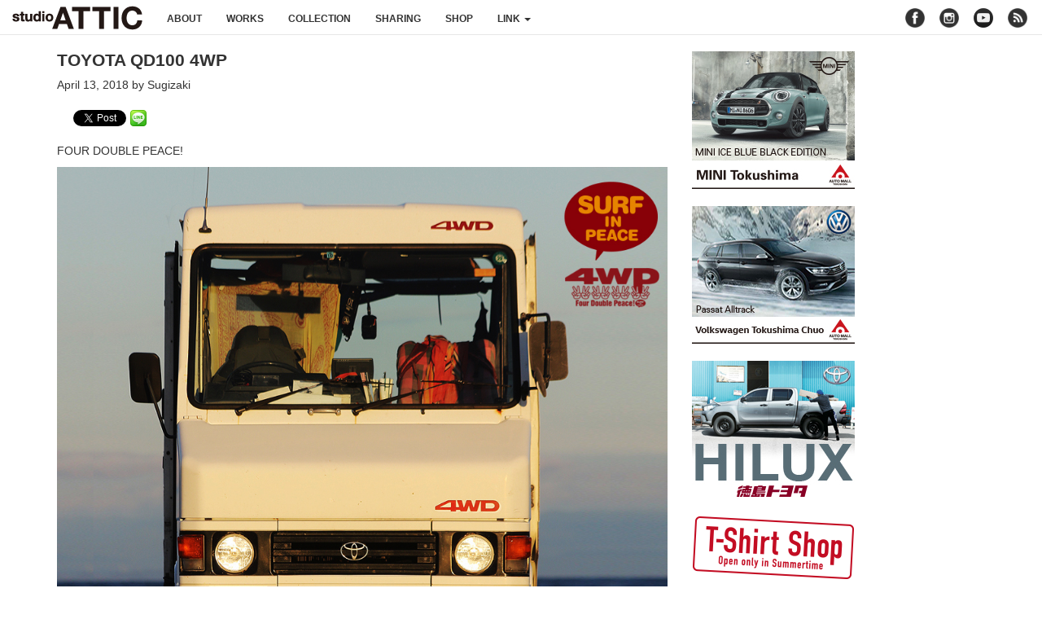

--- FILE ---
content_type: text/html; charset=UTF-8
request_url: https://atticx.com/blog/22354/
body_size: 8877
content:
<!DOCTYPE html>
<html dir="ltr" lang="ja" prefix="og: https://ogp.me/ns#">
<head>
<meta charset="UTF-8">
<meta http-equiv="X-UA-Compatible" content="IE=edge">
<meta name="viewport" content="width=device-width,initial-scale=1.0,minimum-scale=1.0">
<meta name="description" content="Design, Photo and Illustration">

<link rel="shortcut icon" href="https://atticx.com/wp-content/themes/kawauchibanana/assets/images/favicon.ico" />
<link rel="apple-touch-icon" href="https://atticx.com/wp-content/themes/kawauchibanana/assets/images/apple-touch-icon.png" />
<link rel="stylesheet" href="//maxcdn.bootstrapcdn.com/bootstrap/3.3.6/css/bootstrap.min.css" integrity="sha384-1q8mTJOASx8j1Au+a5WDVnPi2lkFfwwEAa8hDDdjZlpLegxhjVME1fgjWPGmkzs7" crossorigin="anonymous">
<link href="//maxcdn.bootstrapcdn.com/font-awesome/4.1.0/css/font-awesome.min.css" rel="stylesheet" />
<link href="//cdnjs.cloudflare.com/ajax/libs/fluidbox/1.4.2/css/fluidbox.css" rel="stylesheet" />
<link rel="stylesheet" href="https://atticx.com/wp-content/themes/kawauchibanana/style.css" type="text/css" media="all" />
<!-- HTML5 shim and Respond.js for IE8 support of HTML5 elements and media queries -->
<!-- WARNING: Respond.js doesn't work if you view the page via file:// -->
<!--[if lt IE 9]>
<script src="//oss.maxcdn.com/html5shiv/3.7.2/html5shiv.min.js"></script>
<script src="//oss.maxcdn.com/respond/1.4.2/respond.min.js"></script>
<![endif]-->

		<!-- All in One SEO 4.9.3 - aioseo.com -->
		<title>TOYOTA QD100 4WP | studioATTIC スタジオアティック</title>
	<meta name="description" content="FOUR DOUBLE PEACE! ■" />
	<meta name="robots" content="max-image-preview:large" />
	<meta name="author" content="Sugizaki"/>
	<link rel="canonical" href="https://atticx.com/blog/22354/" />
	<meta name="generator" content="All in One SEO (AIOSEO) 4.9.3" />
		<meta property="og:locale" content="ja_JP" />
		<meta property="og:site_name" content="studioATTIC" />
		<meta property="og:type" content="article" />
		<meta property="og:title" content="TOYOTA QD100 4WP | studioATTIC スタジオアティック" />
		<meta property="og:description" content="FOUR DOUBLE PEACE! ■" />
		<meta property="og:url" content="https://atticx.com/blog/22354/" />
		<meta property="og:image" content="https://atticx.com/wp-content/uploads/2018/04/QD100.jpg" />
		<meta property="og:image:secure_url" content="https://atticx.com/wp-content/uploads/2018/04/QD100.jpg" />
		<meta property="og:image:width" content="942" />
		<meta property="og:image:height" content="912" />
		<meta property="article:published_time" content="2018-04-13T13:05:18+00:00" />
		<meta property="article:modified_time" content="2018-04-13T13:56:51+00:00" />
		<meta name="twitter:card" content="summary" />
		<meta name="twitter:title" content="TOYOTA QD100 4WP | studioATTIC スタジオアティック" />
		<meta name="twitter:description" content="FOUR DOUBLE PEACE! ■" />
		<meta name="twitter:image" content="https://atticx.com/wp-content/uploads/2018/04/QD100.jpg" />
		<script type="application/ld+json" class="aioseo-schema">
			{"@context":"https:\/\/schema.org","@graph":[{"@type":"Article","@id":"https:\/\/atticx.com\/blog\/22354\/#article","name":"TOYOTA QD100 4WP | studioATTIC \u30b9\u30bf\u30b8\u30aa\u30a2\u30c6\u30a3\u30c3\u30af","headline":"TOYOTA QD100 4WP","author":{"@id":"https:\/\/atticx.com\/author\/sugizaki\/#author"},"publisher":{"@id":"https:\/\/atticx.com\/#organization"},"image":{"@type":"ImageObject","url":"https:\/\/atticx.com\/wp-content\/uploads\/2018\/04\/QD100.jpg","width":942,"height":912},"datePublished":"2018-04-13T22:05:18+09:00","dateModified":"2018-04-13T22:56:51+09:00","inLanguage":"ja","mainEntityOfPage":{"@id":"https:\/\/atticx.com\/blog\/22354\/#webpage"},"isPartOf":{"@id":"https:\/\/atticx.com\/blog\/22354\/#webpage"},"articleSection":"blog"},{"@type":"BreadcrumbList","@id":"https:\/\/atticx.com\/blog\/22354\/#breadcrumblist","itemListElement":[{"@type":"ListItem","@id":"https:\/\/atticx.com#listItem","position":1,"name":"\u30db\u30fc\u30e0","item":"https:\/\/atticx.com","nextItem":{"@type":"ListItem","@id":"https:\/\/atticx.com\/category\/blog\/#listItem","name":"blog"}},{"@type":"ListItem","@id":"https:\/\/atticx.com\/category\/blog\/#listItem","position":2,"name":"blog","item":"https:\/\/atticx.com\/category\/blog\/","nextItem":{"@type":"ListItem","@id":"https:\/\/atticx.com\/blog\/22354\/#listItem","name":"TOYOTA QD100 4WP"},"previousItem":{"@type":"ListItem","@id":"https:\/\/atticx.com#listItem","name":"\u30db\u30fc\u30e0"}},{"@type":"ListItem","@id":"https:\/\/atticx.com\/blog\/22354\/#listItem","position":3,"name":"TOYOTA QD100 4WP","previousItem":{"@type":"ListItem","@id":"https:\/\/atticx.com\/category\/blog\/#listItem","name":"blog"}}]},{"@type":"Organization","@id":"https:\/\/atticx.com\/#organization","name":"studioATTIC \u30b9\u30bf\u30b8\u30aa\u30a2\u30c6\u30a3\u30c3\u30af","description":"Design, Photo and Illustration","url":"https:\/\/atticx.com\/"},{"@type":"Person","@id":"https:\/\/atticx.com\/author\/sugizaki\/#author","url":"https:\/\/atticx.com\/author\/sugizaki\/","name":"Sugizaki","image":{"@type":"ImageObject","@id":"https:\/\/atticx.com\/blog\/22354\/#authorImage","url":"https:\/\/secure.gravatar.com\/avatar\/8e09a1456fe5077cd55d058d19d1baa2?s=96&d=mm&r=g","width":96,"height":96,"caption":"Sugizaki"}},{"@type":"WebPage","@id":"https:\/\/atticx.com\/blog\/22354\/#webpage","url":"https:\/\/atticx.com\/blog\/22354\/","name":"TOYOTA QD100 4WP | studioATTIC \u30b9\u30bf\u30b8\u30aa\u30a2\u30c6\u30a3\u30c3\u30af","description":"FOUR DOUBLE PEACE! \u25a0","inLanguage":"ja","isPartOf":{"@id":"https:\/\/atticx.com\/#website"},"breadcrumb":{"@id":"https:\/\/atticx.com\/blog\/22354\/#breadcrumblist"},"author":{"@id":"https:\/\/atticx.com\/author\/sugizaki\/#author"},"creator":{"@id":"https:\/\/atticx.com\/author\/sugizaki\/#author"},"image":{"@type":"ImageObject","url":"https:\/\/atticx.com\/wp-content\/uploads\/2018\/04\/QD100.jpg","@id":"https:\/\/atticx.com\/blog\/22354\/#mainImage","width":942,"height":912},"primaryImageOfPage":{"@id":"https:\/\/atticx.com\/blog\/22354\/#mainImage"},"datePublished":"2018-04-13T22:05:18+09:00","dateModified":"2018-04-13T22:56:51+09:00"},{"@type":"WebSite","@id":"https:\/\/atticx.com\/#website","url":"https:\/\/atticx.com\/","name":"studioATTIC \u30b9\u30bf\u30b8\u30aa\u30a2\u30c6\u30a3\u30c3\u30af","description":"Design, Photo and Illustration","inLanguage":"ja","publisher":{"@id":"https:\/\/atticx.com\/#organization"}}]}
		</script>
		<!-- All in One SEO -->

<link rel="alternate" type="application/rss+xml" title="studioATTIC スタジオアティック &raquo; フィード" href="https://atticx.com/feed/" />
<link rel="alternate" type="application/rss+xml" title="studioATTIC スタジオアティック &raquo; コメントフィード" href="https://atticx.com/comments/feed/" />
		<!-- This site uses the Google Analytics by MonsterInsights plugin v9.11.1 - Using Analytics tracking - https://www.monsterinsights.com/ -->
		<!-- Note: MonsterInsights is not currently configured on this site. The site owner needs to authenticate with Google Analytics in the MonsterInsights settings panel. -->
					<!-- No tracking code set -->
				<!-- / Google Analytics by MonsterInsights -->
		<script type="text/javascript">
window._wpemojiSettings = {"baseUrl":"https:\/\/s.w.org\/images\/core\/emoji\/14.0.0\/72x72\/","ext":".png","svgUrl":"https:\/\/s.w.org\/images\/core\/emoji\/14.0.0\/svg\/","svgExt":".svg","source":{"concatemoji":"https:\/\/atticx.com\/wp-includes\/js\/wp-emoji-release.min.js?ver=6.1.9"}};
/*! This file is auto-generated */
!function(e,a,t){var n,r,o,i=a.createElement("canvas"),p=i.getContext&&i.getContext("2d");function s(e,t){var a=String.fromCharCode,e=(p.clearRect(0,0,i.width,i.height),p.fillText(a.apply(this,e),0,0),i.toDataURL());return p.clearRect(0,0,i.width,i.height),p.fillText(a.apply(this,t),0,0),e===i.toDataURL()}function c(e){var t=a.createElement("script");t.src=e,t.defer=t.type="text/javascript",a.getElementsByTagName("head")[0].appendChild(t)}for(o=Array("flag","emoji"),t.supports={everything:!0,everythingExceptFlag:!0},r=0;r<o.length;r++)t.supports[o[r]]=function(e){if(p&&p.fillText)switch(p.textBaseline="top",p.font="600 32px Arial",e){case"flag":return s([127987,65039,8205,9895,65039],[127987,65039,8203,9895,65039])?!1:!s([55356,56826,55356,56819],[55356,56826,8203,55356,56819])&&!s([55356,57332,56128,56423,56128,56418,56128,56421,56128,56430,56128,56423,56128,56447],[55356,57332,8203,56128,56423,8203,56128,56418,8203,56128,56421,8203,56128,56430,8203,56128,56423,8203,56128,56447]);case"emoji":return!s([129777,127995,8205,129778,127999],[129777,127995,8203,129778,127999])}return!1}(o[r]),t.supports.everything=t.supports.everything&&t.supports[o[r]],"flag"!==o[r]&&(t.supports.everythingExceptFlag=t.supports.everythingExceptFlag&&t.supports[o[r]]);t.supports.everythingExceptFlag=t.supports.everythingExceptFlag&&!t.supports.flag,t.DOMReady=!1,t.readyCallback=function(){t.DOMReady=!0},t.supports.everything||(n=function(){t.readyCallback()},a.addEventListener?(a.addEventListener("DOMContentLoaded",n,!1),e.addEventListener("load",n,!1)):(e.attachEvent("onload",n),a.attachEvent("onreadystatechange",function(){"complete"===a.readyState&&t.readyCallback()})),(e=t.source||{}).concatemoji?c(e.concatemoji):e.wpemoji&&e.twemoji&&(c(e.twemoji),c(e.wpemoji)))}(window,document,window._wpemojiSettings);
</script>
<style type="text/css">
img.wp-smiley,
img.emoji {
	display: inline !important;
	border: none !important;
	box-shadow: none !important;
	height: 1em !important;
	width: 1em !important;
	margin: 0 0.07em !important;
	vertical-align: -0.1em !important;
	background: none !important;
	padding: 0 !important;
}
</style>
	<link rel='stylesheet' id='commentvalidation-css' href='https://atticx.com/wp-content/plugins/comment-validation/comment-validation.css?ver=6.1.9' type='text/css' media='all' />
<link rel='stylesheet' id='wp-block-library-css' href='https://atticx.com/wp-includes/css/dist/block-library/style.min.css?ver=6.1.9' type='text/css' media='all' />
<link rel='stylesheet' id='aioseo/css/src/vue/standalone/blocks/table-of-contents/global.scss-css' href='https://atticx.com/wp-content/plugins/all-in-one-seo-pack/dist/Lite/assets/css/table-of-contents/global.e90f6d47.css?ver=4.9.3' type='text/css' media='all' />
<link rel='stylesheet' id='classic-theme-styles-css' href='https://atticx.com/wp-includes/css/classic-themes.min.css?ver=1' type='text/css' media='all' />
<style id='global-styles-inline-css' type='text/css'>
body{--wp--preset--color--black: #000000;--wp--preset--color--cyan-bluish-gray: #abb8c3;--wp--preset--color--white: #ffffff;--wp--preset--color--pale-pink: #f78da7;--wp--preset--color--vivid-red: #cf2e2e;--wp--preset--color--luminous-vivid-orange: #ff6900;--wp--preset--color--luminous-vivid-amber: #fcb900;--wp--preset--color--light-green-cyan: #7bdcb5;--wp--preset--color--vivid-green-cyan: #00d084;--wp--preset--color--pale-cyan-blue: #8ed1fc;--wp--preset--color--vivid-cyan-blue: #0693e3;--wp--preset--color--vivid-purple: #9b51e0;--wp--preset--gradient--vivid-cyan-blue-to-vivid-purple: linear-gradient(135deg,rgba(6,147,227,1) 0%,rgb(155,81,224) 100%);--wp--preset--gradient--light-green-cyan-to-vivid-green-cyan: linear-gradient(135deg,rgb(122,220,180) 0%,rgb(0,208,130) 100%);--wp--preset--gradient--luminous-vivid-amber-to-luminous-vivid-orange: linear-gradient(135deg,rgba(252,185,0,1) 0%,rgba(255,105,0,1) 100%);--wp--preset--gradient--luminous-vivid-orange-to-vivid-red: linear-gradient(135deg,rgba(255,105,0,1) 0%,rgb(207,46,46) 100%);--wp--preset--gradient--very-light-gray-to-cyan-bluish-gray: linear-gradient(135deg,rgb(238,238,238) 0%,rgb(169,184,195) 100%);--wp--preset--gradient--cool-to-warm-spectrum: linear-gradient(135deg,rgb(74,234,220) 0%,rgb(151,120,209) 20%,rgb(207,42,186) 40%,rgb(238,44,130) 60%,rgb(251,105,98) 80%,rgb(254,248,76) 100%);--wp--preset--gradient--blush-light-purple: linear-gradient(135deg,rgb(255,206,236) 0%,rgb(152,150,240) 100%);--wp--preset--gradient--blush-bordeaux: linear-gradient(135deg,rgb(254,205,165) 0%,rgb(254,45,45) 50%,rgb(107,0,62) 100%);--wp--preset--gradient--luminous-dusk: linear-gradient(135deg,rgb(255,203,112) 0%,rgb(199,81,192) 50%,rgb(65,88,208) 100%);--wp--preset--gradient--pale-ocean: linear-gradient(135deg,rgb(255,245,203) 0%,rgb(182,227,212) 50%,rgb(51,167,181) 100%);--wp--preset--gradient--electric-grass: linear-gradient(135deg,rgb(202,248,128) 0%,rgb(113,206,126) 100%);--wp--preset--gradient--midnight: linear-gradient(135deg,rgb(2,3,129) 0%,rgb(40,116,252) 100%);--wp--preset--duotone--dark-grayscale: url('#wp-duotone-dark-grayscale');--wp--preset--duotone--grayscale: url('#wp-duotone-grayscale');--wp--preset--duotone--purple-yellow: url('#wp-duotone-purple-yellow');--wp--preset--duotone--blue-red: url('#wp-duotone-blue-red');--wp--preset--duotone--midnight: url('#wp-duotone-midnight');--wp--preset--duotone--magenta-yellow: url('#wp-duotone-magenta-yellow');--wp--preset--duotone--purple-green: url('#wp-duotone-purple-green');--wp--preset--duotone--blue-orange: url('#wp-duotone-blue-orange');--wp--preset--font-size--small: 13px;--wp--preset--font-size--medium: 20px;--wp--preset--font-size--large: 36px;--wp--preset--font-size--x-large: 42px;--wp--preset--spacing--20: 0.44rem;--wp--preset--spacing--30: 0.67rem;--wp--preset--spacing--40: 1rem;--wp--preset--spacing--50: 1.5rem;--wp--preset--spacing--60: 2.25rem;--wp--preset--spacing--70: 3.38rem;--wp--preset--spacing--80: 5.06rem;}:where(.is-layout-flex){gap: 0.5em;}body .is-layout-flow > .alignleft{float: left;margin-inline-start: 0;margin-inline-end: 2em;}body .is-layout-flow > .alignright{float: right;margin-inline-start: 2em;margin-inline-end: 0;}body .is-layout-flow > .aligncenter{margin-left: auto !important;margin-right: auto !important;}body .is-layout-constrained > .alignleft{float: left;margin-inline-start: 0;margin-inline-end: 2em;}body .is-layout-constrained > .alignright{float: right;margin-inline-start: 2em;margin-inline-end: 0;}body .is-layout-constrained > .aligncenter{margin-left: auto !important;margin-right: auto !important;}body .is-layout-constrained > :where(:not(.alignleft):not(.alignright):not(.alignfull)){max-width: var(--wp--style--global--content-size);margin-left: auto !important;margin-right: auto !important;}body .is-layout-constrained > .alignwide{max-width: var(--wp--style--global--wide-size);}body .is-layout-flex{display: flex;}body .is-layout-flex{flex-wrap: wrap;align-items: center;}body .is-layout-flex > *{margin: 0;}:where(.wp-block-columns.is-layout-flex){gap: 2em;}.has-black-color{color: var(--wp--preset--color--black) !important;}.has-cyan-bluish-gray-color{color: var(--wp--preset--color--cyan-bluish-gray) !important;}.has-white-color{color: var(--wp--preset--color--white) !important;}.has-pale-pink-color{color: var(--wp--preset--color--pale-pink) !important;}.has-vivid-red-color{color: var(--wp--preset--color--vivid-red) !important;}.has-luminous-vivid-orange-color{color: var(--wp--preset--color--luminous-vivid-orange) !important;}.has-luminous-vivid-amber-color{color: var(--wp--preset--color--luminous-vivid-amber) !important;}.has-light-green-cyan-color{color: var(--wp--preset--color--light-green-cyan) !important;}.has-vivid-green-cyan-color{color: var(--wp--preset--color--vivid-green-cyan) !important;}.has-pale-cyan-blue-color{color: var(--wp--preset--color--pale-cyan-blue) !important;}.has-vivid-cyan-blue-color{color: var(--wp--preset--color--vivid-cyan-blue) !important;}.has-vivid-purple-color{color: var(--wp--preset--color--vivid-purple) !important;}.has-black-background-color{background-color: var(--wp--preset--color--black) !important;}.has-cyan-bluish-gray-background-color{background-color: var(--wp--preset--color--cyan-bluish-gray) !important;}.has-white-background-color{background-color: var(--wp--preset--color--white) !important;}.has-pale-pink-background-color{background-color: var(--wp--preset--color--pale-pink) !important;}.has-vivid-red-background-color{background-color: var(--wp--preset--color--vivid-red) !important;}.has-luminous-vivid-orange-background-color{background-color: var(--wp--preset--color--luminous-vivid-orange) !important;}.has-luminous-vivid-amber-background-color{background-color: var(--wp--preset--color--luminous-vivid-amber) !important;}.has-light-green-cyan-background-color{background-color: var(--wp--preset--color--light-green-cyan) !important;}.has-vivid-green-cyan-background-color{background-color: var(--wp--preset--color--vivid-green-cyan) !important;}.has-pale-cyan-blue-background-color{background-color: var(--wp--preset--color--pale-cyan-blue) !important;}.has-vivid-cyan-blue-background-color{background-color: var(--wp--preset--color--vivid-cyan-blue) !important;}.has-vivid-purple-background-color{background-color: var(--wp--preset--color--vivid-purple) !important;}.has-black-border-color{border-color: var(--wp--preset--color--black) !important;}.has-cyan-bluish-gray-border-color{border-color: var(--wp--preset--color--cyan-bluish-gray) !important;}.has-white-border-color{border-color: var(--wp--preset--color--white) !important;}.has-pale-pink-border-color{border-color: var(--wp--preset--color--pale-pink) !important;}.has-vivid-red-border-color{border-color: var(--wp--preset--color--vivid-red) !important;}.has-luminous-vivid-orange-border-color{border-color: var(--wp--preset--color--luminous-vivid-orange) !important;}.has-luminous-vivid-amber-border-color{border-color: var(--wp--preset--color--luminous-vivid-amber) !important;}.has-light-green-cyan-border-color{border-color: var(--wp--preset--color--light-green-cyan) !important;}.has-vivid-green-cyan-border-color{border-color: var(--wp--preset--color--vivid-green-cyan) !important;}.has-pale-cyan-blue-border-color{border-color: var(--wp--preset--color--pale-cyan-blue) !important;}.has-vivid-cyan-blue-border-color{border-color: var(--wp--preset--color--vivid-cyan-blue) !important;}.has-vivid-purple-border-color{border-color: var(--wp--preset--color--vivid-purple) !important;}.has-vivid-cyan-blue-to-vivid-purple-gradient-background{background: var(--wp--preset--gradient--vivid-cyan-blue-to-vivid-purple) !important;}.has-light-green-cyan-to-vivid-green-cyan-gradient-background{background: var(--wp--preset--gradient--light-green-cyan-to-vivid-green-cyan) !important;}.has-luminous-vivid-amber-to-luminous-vivid-orange-gradient-background{background: var(--wp--preset--gradient--luminous-vivid-amber-to-luminous-vivid-orange) !important;}.has-luminous-vivid-orange-to-vivid-red-gradient-background{background: var(--wp--preset--gradient--luminous-vivid-orange-to-vivid-red) !important;}.has-very-light-gray-to-cyan-bluish-gray-gradient-background{background: var(--wp--preset--gradient--very-light-gray-to-cyan-bluish-gray) !important;}.has-cool-to-warm-spectrum-gradient-background{background: var(--wp--preset--gradient--cool-to-warm-spectrum) !important;}.has-blush-light-purple-gradient-background{background: var(--wp--preset--gradient--blush-light-purple) !important;}.has-blush-bordeaux-gradient-background{background: var(--wp--preset--gradient--blush-bordeaux) !important;}.has-luminous-dusk-gradient-background{background: var(--wp--preset--gradient--luminous-dusk) !important;}.has-pale-ocean-gradient-background{background: var(--wp--preset--gradient--pale-ocean) !important;}.has-electric-grass-gradient-background{background: var(--wp--preset--gradient--electric-grass) !important;}.has-midnight-gradient-background{background: var(--wp--preset--gradient--midnight) !important;}.has-small-font-size{font-size: var(--wp--preset--font-size--small) !important;}.has-medium-font-size{font-size: var(--wp--preset--font-size--medium) !important;}.has-large-font-size{font-size: var(--wp--preset--font-size--large) !important;}.has-x-large-font-size{font-size: var(--wp--preset--font-size--x-large) !important;}
.wp-block-navigation a:where(:not(.wp-element-button)){color: inherit;}
:where(.wp-block-columns.is-layout-flex){gap: 2em;}
.wp-block-pullquote{font-size: 1.5em;line-height: 1.6;}
</style>
<script type='text/javascript' src='https://atticx.com/wp-includes/js/jquery/jquery.min.js?ver=3.6.1' id='jquery-core-js'></script>
<script type='text/javascript' src='https://atticx.com/wp-includes/js/jquery/jquery-migrate.min.js?ver=3.3.2' id='jquery-migrate-js'></script>
<script type='text/javascript' src='https://atticx.com/wp-content/plugins/comment-validation/jquery.validate.pack.js?ver=6.1.9' id='jqueryvalidate-js'></script>
<script type='text/javascript' src='https://atticx.com/wp-content/plugins/comment-validation/comment-validation.js?ver=6.1.9' id='commentvalidation-js'></script>
<link rel="https://api.w.org/" href="https://atticx.com/wp-json/" /><link rel="alternate" type="application/json" href="https://atticx.com/wp-json/wp/v2/posts/22354" /><link rel="EditURI" type="application/rsd+xml" title="RSD" href="https://atticx.com/xmlrpc.php?rsd" />
<link rel="wlwmanifest" type="application/wlwmanifest+xml" href="https://atticx.com/wp-includes/wlwmanifest.xml" />
<link rel='shortlink' href='https://atticx.com/?p=22354' />
<link rel="alternate" type="application/json+oembed" href="https://atticx.com/wp-json/oembed/1.0/embed?url=https%3A%2F%2Fatticx.com%2Fblog%2F22354%2F" />
<link rel="alternate" type="text/xml+oembed" href="https://atticx.com/wp-json/oembed/1.0/embed?url=https%3A%2F%2Fatticx.com%2Fblog%2F22354%2F&#038;format=xml" />

<!-- BEGIN: WP Social Bookmarking Light HEAD -->


<script>
    (function (d, s, id) {
        var js, fjs = d.getElementsByTagName(s)[0];
        if (d.getElementById(id)) return;
        js = d.createElement(s);
        js.id = id;
        js.src = "//connect.facebook.net/en_US/sdk.js#xfbml=1&version=v2.7";
        fjs.parentNode.insertBefore(js, fjs);
    }(document, 'script', 'facebook-jssdk'));
</script>

<style type="text/css">
    .wp_social_bookmarking_light{
    border: 0 !important;
    padding: 10px 0 20px 0 !important;
    margin: 0 !important;
}
.wp_social_bookmarking_light div{
    float: left !important;
    border: 0 !important;
    padding: 0 !important;
    margin: 0 5px 0px 0 !important;
    min-height: 30px !important;
    line-height: 18px !important;
    text-indent: 0 !important;
}
.wp_social_bookmarking_light img{
    border: 0 !important;
    padding: 0;
    margin: 0;
    vertical-align: top !important;
}
.wp_social_bookmarking_light_clear{
    clear: both !important;
}
#fb-root{
    display: none;
}
.wsbl_twitter{
    width: 65px;
}
.wsbl_facebook_like iframe{
    max-width: none !important;
}
</style>
<!-- END: WP Social Bookmarking Light HEAD -->
</head>
<body class="post-template-default single single-post postid-22354 single-format-standard">
<!-- header -->
<header role="banner">
</header>

<!-- navigation -->
<nav class="navbar navbar-default navbar-static-top u-mb20" role="navigation">
<div class="container-fluid">
<!-- logo -->
	<div class="navbar-header logo">
		<button type="button" class="navbar-toggle" data-toggle="collapse" data-target="#nav-menu">
			<span class="sr-only">Toggle navigation</span>
			<span class="icon-bar"></span>
			<span class="icon-bar"></span>
			<span class="icon-bar"></span>
		</button>

		<h1 class="navbar-brand">
			<a href="https://atticx.com" title="studioATTIC スタジオアティック | Design, Photo and Illustration" rel="home">studioATTIC スタジオアティック | Design, Photo and Illustration</a>
		</h1>
	</div><!-- /navbar-header -->

	<!-- nav menu -->
	<div class="collapse navbar-collapse" id="nav-menu">

	<ul class="nav navbar-nav">
		<li><a href="/about" title="ABOUT">about </a></li>
		<li><a href="/category/works/" title="WORKS">works </a></li>
		<li><a href="/category/collection/" title="WORKS">collection </a></li>
		<li><a href="/category/sharing/" title="WORKS">sharing </a></li>
		<li><a href="//atticstore.ocnk.net/" title="Open! 24hrs 7days A Week." target="_blank">shop </a></li>
		<li class="dropdown">
			<a href="#" class="dropdown-toggle" data-toggle="dropdown" title="LINK" >link <b class="caret"></b></a>
			<ul class="dropdown-menu">
			<li><a href="http://holstein.ne.jp" target="_blank">HOLSTEIN</a></li><li><a href="http://moonat.jp" target="_blank">MOON AT</a></li><li><a href="http://tsscsurf.com" target="_blank">ONO GLASS WORKS</a></li><li><a href="http://atticx.exblog.jp" target="_blank">Time goes so quickly</a></li><li><a href="http://yukknpix.exblog.jp" target="_blank">yukknpix</a></li>			</ul>
		</li>
	</ul>

	<!-- nav sns -->
	<ul class="nav navbar-nav navbar-right">
		<li class="social-icons">
		<span class="social facebook u-opac8"><a href="//www.facebook.com/profile.php?id=100007052255465" target="_blank">facebook</a></span>
		<span class="social instagram u-opac8"><a href="//instagram.com/studio_attic/" target="_blank">instagram</a></span>
		<span class="social youtube"><a href="//www.youtube.com/user/attic7710103" target="_blank">youtube</a></span>
		<span class="social rss u-opac8"><a href="/feed" target="_blank">rss</a></span>
		</li>
	</ul>
	</div><!-- /collapse -->
</div><!-- /container-fluid -->
</nav>

<!-- content -->
<section id="post">
<div class="container">
	<div class="row">

	<div class="inner col-lg-8 col-md-8 col-sm-12 col-xs-12">
	<article id="post-22354" class="post-22354 post type-post status-publish format-standard has-post-thumbnail hentry category-blog" role="main">
	<h1 class="content title u-fwb">TOYOTA QD100 4WP</h1>
	<h5 class="content date">April 13, 2018 by Sugizaki</h5>

	<div class="content u-mb40">
	<div class='wp_social_bookmarking_light'>
            <div class="wsbl_facebook_like"><div id="fb-root"></div><div class="fb-like" data-href="https://atticx.com/blog/22354/" data-layout="button_count" data-action="like" data-width="100" data-share="false" data-show_faces="false" ></div></div>
            <div class="wsbl_facebook_share"><div id="fb-root"></div><div class="fb-share-button" data-href="https://atticx.com/blog/22354/" data-type="button"></div></div>
            <div class="wsbl_twitter"><a href="https://twitter.com/share" class="twitter-share-button" data-url="https://atticx.com/blog/22354/" data-text="TOYOTA QD100 4WP" data-lang="en">Tweet</a></div>
            <div class="wsbl_line"><a href='http://line.me/R/msg/text/?TOYOTA%20QD100%204WP%0D%0Ahttps%3A%2F%2Fatticx.com%2Fblog%2F22354%2F' title='LINEで送る' rel=nofollow class='wp_social_bookmarking_light_a' ><img src='https://atticx.com/wp-content/plugins/wp-social-bookmarking-light/public/images/line20x20.png' alt='LINEで送る' title='LINEで送る' width='20' height='20' class='wp_social_bookmarking_light_img' /></a></div>
    </div>
<br class='wp_social_bookmarking_light_clear' />
<p>FOUR DOUBLE PEACE!</p>
<div class="post-image">
<a href="https://atticx.com/wp-content/uploads/2018/04/QD100.jpg"><img decoding="async" src="https://atticx.com/wp-content/uploads/2018/04/QD100.jpg" alt="" width="942" height="912" class="alignleft size-full wp-image-22355" srcset="https://atticx.com/wp-content/uploads/2018/04/QD100.jpg 942w, https://atticx.com/wp-content/uploads/2018/04/QD100-300x290.jpg 300w, https://atticx.com/wp-content/uploads/2018/04/QD100-768x744.jpg 768w, https://atticx.com/wp-content/uploads/2018/04/QD100-280x271.jpg 280w" sizes="(max-width: 942px) 100vw, 942px" /></a>
</div>
<div class="post-image">
<a href="https://atticx.com/wp-content/uploads/2018/03/6dc0f3423e6d63fc9d49943e91cea020.jpg"><img decoding="async" loading="lazy" src="https://atticx.com/wp-content/uploads/2018/03/6dc0f3423e6d63fc9d49943e91cea020.jpg" alt="" width="1000" height="1135" class="alignleft size-full wp-image-21549" srcset="https://atticx.com/wp-content/uploads/2018/03/6dc0f3423e6d63fc9d49943e91cea020.jpg 1000w, https://atticx.com/wp-content/uploads/2018/03/6dc0f3423e6d63fc9d49943e91cea020-264x300.jpg 264w, https://atticx.com/wp-content/uploads/2018/03/6dc0f3423e6d63fc9d49943e91cea020-768x872.jpg 768w, https://atticx.com/wp-content/uploads/2018/03/6dc0f3423e6d63fc9d49943e91cea020-902x1024.jpg 902w, https://atticx.com/wp-content/uploads/2018/03/6dc0f3423e6d63fc9d49943e91cea020-280x318.jpg 280w" sizes="(max-width: 1000px) 100vw, 1000px" /></a>
</div>
<p>■</p>
<p><iframe loading="lazy" width="560" height="315" src="https://www.youtube.com/embed/083T3M83diw" frameborder="0" allow="autoplay; encrypted-media" allowfullscreen></iframe></p>
	</div>

	<div class="attic-comment">
		<p>Design,Photo and Illustration.</p>
		<p><a href="/">studioATTIC</a></p>
	</div>

<!-- comment -->
<div class="comments-area u-mb30">
	
	</div>

<!-- /comment -->

	<div class="pagenation u-mb40">
	<!-- ignore category: shop, gallery -->
	<div class="oldpage"><i class="fa fa-chevron-left"></i> <a href="https://atticx.com/blog/22345/" rel="prev">ASHITANGA YOGA</a></div>
	<div class="newpage"><a href="https://atticx.com/blog/22376/" rel="next">4月14日　土曜日</a> <i class="fa fa-chevron-right"></i></div>
	</div>

	</article>
	</div><!-- /inner -->

	<!-- sidebar -->
	<div class="side-r col-lg-4 col-md-4 col-sm-12 col-xs-12">
<div id="text-14" class="widget widget_text u-mb20">			<div class="textwidget"><div class="banner"><div class="dfad dfad_pos_1 dfad_first" id="_ad_30137"><a href="http://www.tokushima.mini.jp/ja_JP/home.html" target="_blank" rel="noopener noreferrer"><img src="https://atticx.com/wp-content/uploads/2019/05/MINI_BANNER2.jpg" alt="MINI 徳島" width="200" height="170" class="alignnone size-full wp-image-30153" /></a>
</div></div>
</div>
		</div><div id="text-15" class="widget widget_text u-mb20">			<div class="textwidget"><div class="banner"><div class="dfad dfad_pos_1 dfad_first" id="_ad_30185"><a href="https://www.vw-dealer.jp/top.do?dlr=vw_tokushima_chuo" target="_blank" rel="noopener noreferrer"><img src="https://atticx.com/wp-content/uploads/2019/05/VW_BANNER3.jpg" alt="フォルクスワーゲン徳島中央" width="200" height="170" class="alignnone size-full wp-image-30160" /></a></div></div>
</div>
		</div><div id="text-16" class="widget widget_text u-mb20">			<div class="textwidget"><div class="banner"><div class="dfad dfad_pos_1 dfad_first" id="_ad_30171"><a href="https://www.t-tokushima.jp" target="_blank" rel="noopener noreferrer"><img src="https://atticx.com/wp-content/uploads/2019/05/HILUX_BANNER1.jpg" alt="HILUX 徳島トヨタ" width="200" height="170" class="alignnone size-full wp-image-30149" /></a>
</div></div>
</div>
		</div><div id="text-12" class="widget widget_text u-mb20">			<div class="textwidget"><div class="banner"><div class="dfad dfad_pos_1 dfad_first" id="_ad_30141"><a href="http://atticstore.ocnk.net/" target="_blank" rel="noopener noreferrer"><img src="https://atticx.com/wp-content/uploads/2019/05/T-SHIRT_SHOP.gif" alt="海辺の小さなTシャツショップ2019" width="200" height="80" class="alignnone size-full wp-image-30157" /></a>
</div></div>
</div>
		</div><div id="text-13" class="widget widget_text u-mb20">			<div class="textwidget"><div class="banner"><div class="dfad dfad_pos_1 dfad_first" id="_ad_30188"><a href="http://atticstore.ocnk.net/product/126" target="_blank" rel="noopener noreferrer"><img src="https://atticx.com/wp-content/uploads/2019/05/6VOLT-w200.jpg" alt="6volt tee" width="200" height="251" class="alignnone size-full wp-image-30272" /></a>

</div></div>
</div>
		</div><div id="text-17" class="widget widget_text u-mb20">			<div class="textwidget"><div class="banner"><div class="dfad dfad_pos_1 dfad_first" id="_ad_30275"><a href="http://vanves.ocnk.net/product-list/100" target="_blank" rel="noopener noreferrer"><img src="https://atticx.com/wp-content/uploads/2019/05/VANES-LOGO-BANNER.jpg" alt="VANVES SURFBOARDS" width="200" height="137" class="alignnone size-full wp-image-30282" /></a>
</div></div>
</div>
		</div>	</div><!-- /sidebar -->
	</div><!-- /row -->
	</div><!-- /container -->
</section>

<!-- Include all compiled plugins (below), or include individual files as needed -->
<script src="//maxcdn.bootstrapcdn.com/bootstrap/3.3.6/js/bootstrap.min.js" integrity="sha384-0mSbJDEHialfmuBBQP6A4Qrprq5OVfW37PRR3j5ELqxss1yVqOtnepnHVP9aJ7xS" crossorigin="anonymous"></script>
<script src="https://atticx.com/wp-content/themes/kawauchibanana/assets/js/masonry.pkgd.min.js" type="text/javascript"></script>
<script src="https://atticx.com/wp-content/themes/kawauchibanana/assets/js/imagesloaded.pkgd.min.js" type="text/javascript"></script>
<script src="https://atticx.com/wp-content/themes/kawauchibanana/assets/js/jquery.infinitescroll.js" type="text/javascript"></script>
<script src="//cdnjs.cloudflare.com/ajax/libs/fluidbox/1.4.2/jquery.fluidbox.min.js" type="text/javascript"></script>
<script src="https://atticx.com/wp-content/themes/kawauchibanana/assets/js/util.min.js" type="text/javascript"></script>


<!-- BEGIN: WP Social Bookmarking Light FOOTER -->
    <script>!function(d,s,id){var js,fjs=d.getElementsByTagName(s)[0],p=/^http:/.test(d.location)?'http':'https';if(!d.getElementById(id)){js=d.createElement(s);js.id=id;js.src=p+'://platform.twitter.com/widgets.js';fjs.parentNode.insertBefore(js,fjs);}}(document, 'script', 'twitter-wjs');</script>


<!-- END: WP Social Bookmarking Light FOOTER -->

<div class="page-top">
	<a class="goto-top"><i class="fa fa-chevron-circle-up"></i></a>
</div>

<!-- footer -->
<footer id="footer" role="contentinfo">
	<div class="copyright">
		<p>studioATTIC 58-15 Komatsu higashi kawauchi-cho tokushima TEL:088-637-1757 FAX:088-637-1759</p>
	</div>
</footer>

</body>
</html>
